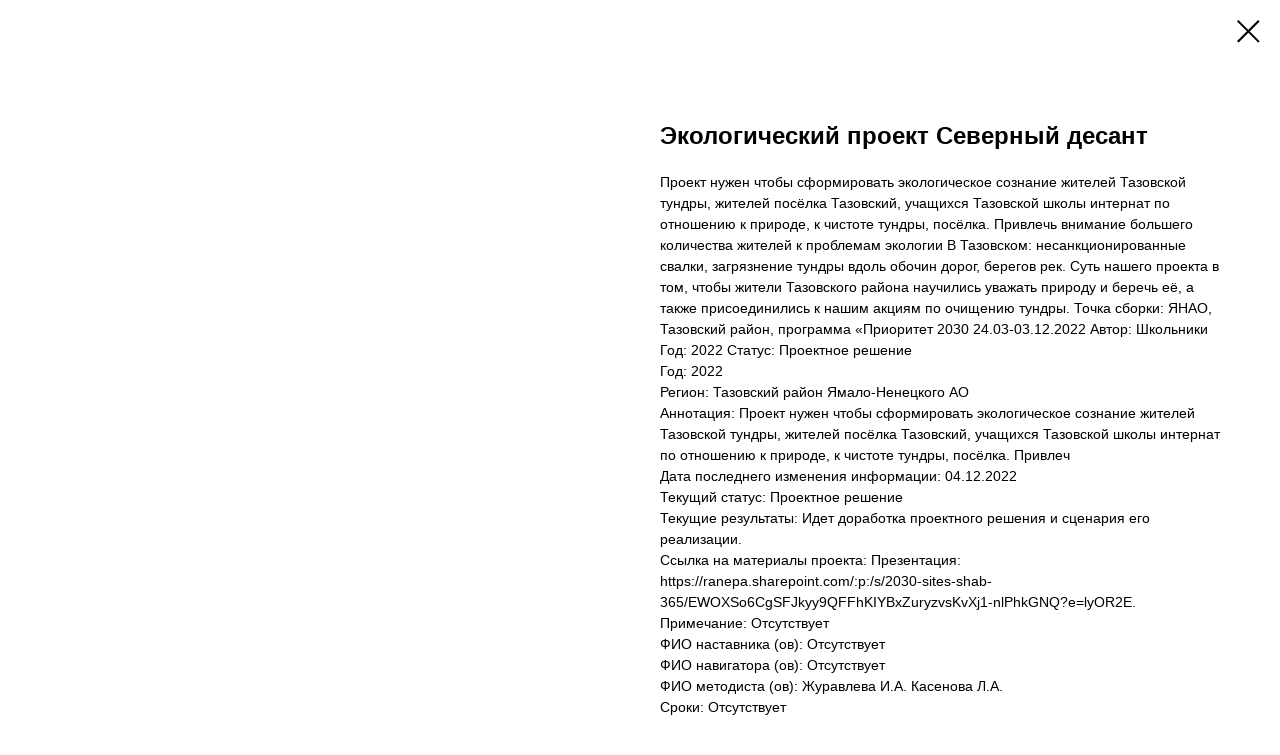

--- FILE ---
content_type: text/html; charset=UTF-8
request_url: http://podeznay.ru/tproduct/1-155933231681-ekologicheskii-proekt-severnii-desant
body_size: 6011
content:
<!DOCTYPE html>
<html lang="en" dir="ltr">
<head>
    <meta charset="utf-8">
    <meta name="viewport" content="width=device-width, initial-scale=1.0" />
    
<title>Экологический проект Северный десант</title>
<meta name="description" content="Проектное решение">
<meta name="keywords" content="">
<meta property="og:title" content="Экологический проект Северный десант" />
<meta property="og:description" content="Проектное решение" />
<meta property="og:type" content="website" />
<meta property="og:url" content="http://podeznay.ru/tproduct/1-155933231681-ekologicheskii-proekt-severnii-desant" />
<meta property="og:image" content="" />
<link rel="canonical" href="http://podeznay.ru/tproduct/1-155933231681-ekologicheskii-proekt-severnii-desant" />
    <link rel="stylesheet" href="https://static.tildacdn.com/css/fonts-tildasans.css" type="text/css" media="all">
    <link rel="stylesheet" href="https://static.tildacdn.com/css/tilda-grid-3.0.min.css">
    <link rel="stylesheet" href="https://tilda.ws/project5369307/tilda-blocks-2.14.css">
    <link rel="stylesheet" href="https://static.tildacdn.com/css/tilda-cart-1.0.min.css" type="text/css" media="all">
    <link rel="stylesheet" href="https://static.tildacdn.com/css/tilda-forms-1.0.min.css" type="text/css" media="all">
    <link rel="stylesheet" href="https://static.tildacdn.com/css/tilda-catalog-1.1.min.css" type="text/css" media="all" onerror="this.loaderr='y';" />
    <link rel="stylesheet" href="https://static.tildacdn.com/css/tilda-delivery-1.0.min.css">
    <link rel="stylesheet" href="https://static.tildacdn.com/css/tilda-slds-1.4.min.css">
    <link rel="stylesheet" href="https://static.tildacdn.com/css/tilda-zoom-2.0.min.css">
    <link rel="stylesheet" href="https://static.tildacdn.com/css/tilda-popup-1.1.min.css">
    <link rel="stylesheet" href="https://static.tildacdn.com/css/tilda-cover-1.0.min.css" type="text/css" media="all">
    <link rel="stylesheet" href="https://static.tildacdn.com/css/tilda-menusub-1.0.min.css">
    <link rel="stylesheet" href="https://static.tildacdn.com/css/tilda-animation-1.0.min.css" type="text/css" media="all">
    <script src="https://static.tildacdn.com/js/tilda-scripts-3.0.min.js"></script>
    <script src="https://tilda.ws/project5369307/tilda-blocks-2.7.js"></script>
    <script src="https://static.tildacdn.com/js/tilda-forms-1.0.min.js" charset="utf-8"></script>
    <script src="https://static.tildacdn.com/js/hammer.min.js" charset="utf-8"></script>
    <script src="https://static.tildacdn.com/js/tilda-slds-1.4.min.js" charset="utf-8"></script>
    <script src="https://static.tildacdn.com/js/tilda-zoom-2.0.min.js" charset="utf-8"></script>
    <script src="https://static.tildacdn.com/js/tilda-cart-1.1.min.js" charset="utf-8"></script>
    <script src="https://static.tildacdn.com/js/tilda-products-1.0.min.js" charset="utf-8"></script>
    <script src="https://static.tildacdn.com/js/tilda-catalog-1.1.min.js" charset="utf-8" async onerror="this.loaderr='y';"></script>
    <script src="https://static.tildacdn.com/js/tilda-delivery-1.0.min.js" charset="utf-8"></script>
    <script src="https://static.tildacdn.com/js/tilda-cover-1.0.min.js" charset="utf-8"></script>
    <script src="https://static.tildacdn.com/js/tilda-menusub-1.0.min.js" charset="utf-8"></script>
    <script src="https://static.tildacdn.com/js/tilda-animation-1.0.min.js" charset="utf-8"></script>
    <script src="https://static.tildacdn.com/js/tilda-wishlist-1.0.min.js" charset="utf-8"></script>
    <script type="text/javascript">
    
    if((/bot|google|yandex|baidu|bing|msn|duckduckbot|teoma|slurp|crawler|spider|robot|crawling|facebook/i.test(navigator.userAgent))===false && typeof(sessionStorage)!='undefined' && sessionStorage.getItem('visited')!=='y'){	var style=document.createElement('style');	style.type='text/css';	style.innerHTML='@media screen and (min-width: 980px) {.t-records {opacity: 0;}.t-records_animated {-webkit-transition: opacity ease-in-out .2s;-moz-transition: opacity ease-in-out .2s;-o-transition: opacity ease-in-out .2s;transition: opacity ease-in-out .2s;}.t-records.t-records_visible {opacity: 1;}}';	document.getElementsByTagName('head')[0].appendChild(style);	$(document).ready(function() { $('.t-records').addClass('t-records_animated'); setTimeout(function(){ $('.t-records').addClass('t-records_visible'); sessionStorage.setItem('visited','y'); },400);	});}
    
    </script>
</head>

<body class="t-body">
<div id="allrecords" class="t-records" data-hook="blocks-collection-content-node" data-tilda-project-id="5369307" data-tilda-page-id="" data-tilda-formskey="83b179aaf743bc89938c7e0b35369307">

<!-- PRODUCT START -->

                
                        
                    
        
        

<div id="rec1" class="r t-rec" style="" >
    <div class="t-store t-store__prod-snippet__container">

        
        
        <a href="http://podeznay.ru" class="t-popup__close" style="position:absolute; background-color:#ffffff">
            <div class="t-popup__close-wrapper">
                <svg class="t-popup__close-icon t-popup__close-icon_arrow" width="26px" height="26px" viewBox="0 0 26 26" version="1.1" xmlns="http://www.w3.org/2000/svg" xmlns:xlink="http://www.w3.org/1999/xlink"><path d="M10.4142136,5 L11.8284271,6.41421356 L5.829,12.414 L23.4142136,12.4142136 L23.4142136,14.4142136 L5.829,14.414 L11.8284271,20.4142136 L10.4142136,21.8284271 L2,13.4142136 L10.4142136,5 Z" fill="#000000"></path></svg>
                <svg class="t-popup__close-icon t-popup__close-icon_cross" width="23px" height="23px" viewBox="0 0 23 23" version="1.1" xmlns="http://www.w3.org/2000/svg" xmlns:xlink="http://www.w3.org/1999/xlink"><g stroke="none" stroke-width="1" fill="#000000" fill-rule="evenodd"><rect transform="translate(11.313708, 11.313708) rotate(-45.000000) translate(-11.313708, -11.313708) " x="10.3137085" y="-3.6862915" width="2" height="30"></rect><rect transform="translate(11.313708, 11.313708) rotate(-315.000000) translate(-11.313708, -11.313708) " x="10.3137085" y="-3.6862915" width="2" height="30"></rect></g></svg>
            </div>
        </a>
        
        <div class="js-store-product js-product t-store__product-snippet" data-product-lid="155933231681" data-product-uid="155933231681" itemscope itemtype="http://schema.org/Product">
            <meta itemprop="productID" content="155933231681" />

            <div class="t-container">
                <div>
                    <meta itemprop="image" content="" />
                    <div class="t-store__prod-popup__slider js-store-prod-slider t-store__prod-popup__col-left t-col t-col_6">
                        <div class="js-product-img" style="width:100%;padding-bottom:75%;background-size:cover;opacity:0;">
                        </div>
                    </div>
                    <div class="t-store__prod-popup__info t-align_left t-store__prod-popup__col-right t-col t-col_6">

                        <div class="t-store__prod-popup__title-wrapper">
                            <h1 class="js-store-prod-name js-product-name t-store__prod-popup__name t-name t-name_xl" itemprop="name" >Экологический проект Северный десант</h1>
                            <div class="t-store__prod-popup__brand t-descr t-descr_xxs" >
                                                            </div>
                            <div class="t-store__prod-popup__sku t-descr t-descr_xxs">
                                <span class="js-store-prod-sku js-product-sku" translate="no" >
                                    
                                </span>
                            </div>
                        </div>

                                                                        <div itemprop="offers" itemscope itemtype="http://schema.org/Offer" style="display:none;">
                            <meta itemprop="serialNumber" content="155933231681" />
                                                        <meta itemprop="price" content="0" />
                            <meta itemprop="priceCurrency" content="RUB" />
                                                        <link itemprop="availability" href="http://schema.org/InStock">
                                                    </div>
                        
                                                
                        <div class="js-store-price-wrapper t-store__prod-popup__price-wrapper">
                            <div class="js-store-prod-price t-store__prod-popup__price t-store__prod-popup__price-item t-name t-name_md" style="display:none;">
                                                                <div class="js-product-price js-store-prod-price-val t-store__prod-popup__price-value" data-product-price-def="" data-product-price-def-str=""></div><div class="t-store__prod-popup__price-currency" translate="no">р.</div>
                                                            </div>
                            <div class="js-store-prod-price-old t-store__prod-popup__price_old t-store__prod-popup__price-item t-name t-name_md" style="display:none;">
                                                                <div class="js-store-prod-price-old-val t-store__prod-popup__price-value"></div><div class="t-store__prod-popup__price-currency" translate="no">р.</div>
                                                            </div>
                        </div>

                        <div class="js-product-controls-wrapper">
                        </div>

                        <div class="t-store__prod-popup__links-wrapper">
                                                    </div>

                        
                        <div class="js-store-prod-text t-store__prod-popup__text t-descr t-descr_xxs" >
                                                    <div class="js-store-prod-all-text" itemprop="description">
                                Проект нужен чтобы сформировать экологическое сознание жителей Тазовской тундры, жителей посёлка Тазовский, учащихся Тазовской школы интернат по отношению к природе, к чистоте тундры, посёлка. Привлечь внимание большего количества жителей к проблемам экологии В Тазовском: несанкционированные свалки, загрязнение тундры вдоль обочин дорог, берегов рек. Суть нашего проекта в том, чтобы жители Тазовского района научились уважать природу и беречь её, а также присоединились к нашим акциям по очищению тундры. Точка сборки: ЯНАО, Тазовский район, программа «Приоритет 2030 24.03-03.12.2022 Автор: Школьники Год: 2022 Статус: Проектное решение                            </div>
                                                                            <div class="js-store-prod-all-charcs">
                                                                                                                        <p class="js-store-prod-charcs">Год: 2022</p>
                                                                                                                            <p class="js-store-prod-charcs">Регион: Тазовский район Ямало-Ненецкого АО</p>
                                                                                                                            <p class="js-store-prod-charcs">Аннотация: Проект нужен чтобы сформировать экологическое сознание жителей Тазовской тундры, жителей посёлка Тазовский, учащихся Тазовской школы интернат по отношению к природе, к чистоте тундры, посёлка. Привлеч</p>
                                                                                                                            <p class="js-store-prod-charcs">Дата последнего изменения информации: 04.12.2022</p>
                                                                                                                            <p class="js-store-prod-charcs">Текущий статус: Проектное решение</p>
                                                                                                                            <p class="js-store-prod-charcs">Текущие результаты: Идет доработка проектного решения и сценария его реализации.</p>
                                                                                                                            <p class="js-store-prod-charcs">Ссылка на материалы проекта: Презентация: https://ranepa.sharepoint.com/:p:/s/2030-sites-shab-365/EWOXSo6CgSFJkyy9QFFhKIYBxZuryzvsKvXj1-nlPhkGNQ?e=lyOR2E.</p>
                                                                                                                            <p class="js-store-prod-charcs">Примечание: Отсутствует</p>
                                                                                                                            <p class="js-store-prod-charcs">ФИО наставника (ов): Отсутствует</p>
                                                                                                                            <p class="js-store-prod-charcs">ФИО навигатора (ов): Отсутствует</p>
                                                                                                                            <p class="js-store-prod-charcs">ФИО методиста (ов): Журавлева И.А. Касенова Л.А.</p>
                                                                                                                            <p class="js-store-prod-charcs">Сроки: Отсутствует</p>
                                                                                                                                                                            </div>
                                                </div>

                    </div>
                </div>

                            </div>
        </div>
                <div class="js-store-error-msg t-store__error-msg-cont"></div>
        <div itemscope itemtype="http://schema.org/ImageGallery" style="display:none;">
                    </div>

    </div>

                        
                        
    
    <style>
        /* body bg color */
        

        /* body bg color end */
        /* Slider stiles */
        .t-slds__bullet_active .t-slds__bullet_body {
            background-color: #222 !important;
        }

        .t-slds__bullet:hover .t-slds__bullet_body {
            background-color: #222 !important;
        }
        /* Slider stiles end */
    </style>
    

            
        
    <style>
        

        

        
    </style>
    
    
        
    <style>
        
    </style>
    
    
        
    <style>
        
    </style>
    
    
        
        <style>
    
                                    
        </style>
    
    
    <div class="js-store-tpl-slider-arrows" style="display: none;">
              


<div class="t-slds__arrow_wrapper t-slds__arrow_wrapper-left" data-slide-direction="left">
  <div class="t-slds__arrow t-slds__arrow-left " >
    <div class="t-slds__arrow_body t-slds__arrow_body-left" style="width: 17px;">
      <svg style="display: block" viewBox="0 0 17.3 33" xmlns="http://www.w3.org/2000/svg" xmlns:xlink="http://www.w3.org/1999/xlink">
                <desc>Left</desc>
        <polyline
        fill="none"
        stroke="#222"
        stroke-linejoin="butt"
        stroke-linecap="butt"
        stroke-width="1"
        points="0.5,0.5 16.5,16.5 0.5,32.5"
        />
      </svg>
    </div>
  </div>
</div>
<div class="t-slds__arrow_wrapper t-slds__arrow_wrapper-right" data-slide-direction="right">
  <div class="t-slds__arrow t-slds__arrow-right " >
    <div class="t-slds__arrow_body t-slds__arrow_body-right" style="width: 17px;">
      <svg style="display: block" viewBox="0 0 17.3 33" xmlns="http://www.w3.org/2000/svg" xmlns:xlink="http://www.w3.org/1999/xlink">
        <desc>Right</desc>
        <polyline
        fill="none"
        stroke="#222"
        stroke-linejoin="butt"
        stroke-linecap="butt"
        stroke-width="1"
        points="0.5,0.5 16.5,16.5 0.5,32.5"
        />
      </svg>
    </div>
  </div>
</div>    </div>

    
    <script>
        t_onReady(function() {
            var tildacopyEl = document.getElementById('tildacopy');
            if (tildacopyEl) tildacopyEl.style.display = 'none';

            var recid = '1';
            var options = {};
            var product = {"uid":155933231681,"rootpartid":8198707,"title":"Экологический проект Северный десант","descr":"Проектное решение","text":"Проект нужен чтобы сформировать экологическое сознание жителей Тазовской тундры, жителей посёлка Тазовский, учащихся Тазовской школы интернат по отношению к природе, к чистоте тундры, посёлка. Привлечь внимание большего количества жителей к проблемам экологии В Тазовском: несанкционированные свалки, загрязнение тундры вдоль обочин дорог, берегов рек. Суть нашего проекта в том, чтобы жители Тазовского района научились уважать природу и беречь её, а также присоединились к нашим акциям по очищению тундры. Точка сборки: ЯНАО, Тазовский район, программа «Приоритет 2030 24.03-03.12.2022 Автор: Школьники Год: 2022 Статус: Проектное решение","gallery":[],"sort":1053600,"portion":0,"newsort":0,"json_chars":"[{\"title\": \"Год\", \"value\": \"2022\"}, {\"title\": \"Регион\", \"value\": \"Тазовский район Ямало-Ненецкого АО\"}, {\"title\": \"Аннотация\", \"value\": \"Проект нужен чтобы сформировать экологическое сознание жителей Тазовской тундры, жителей посёлка Тазовский, учащихся Тазовской школы интернат по отношению к природе, к чистоте тундры, посёлка. Привлеч\"}, {\"title\": \"Дата последнего изменения информации\", \"value\": \"04.12.2022\"}, {\"title\": \"Текущий статус\", \"value\": \"Проектное решение\"}, {\"title\": \"Текущие результаты\", \"value\": \"Идет доработка проектного решения и сценария его реализации.\"}, {\"title\": \"Ссылка на материалы проекта\", \"value\": \"Презентация: https:\/\/ranepa.sharepoint.com\/:p:\/s\/2030-sites-shab-365\/EWOXSo6CgSFJkyy9QFFhKIYBxZuryzvsKvXj1-nlPhkGNQ?e=lyOR2E.\"}, {\"title\": \"Примечание\", \"value\": \"Отсутствует\"}, {\"title\": \"ФИО наставника (ов)\", \"value\": \"Отсутствует\"}, {\"title\": \"ФИО навигатора (ов)\", \"value\": \"Отсутствует\"}, {\"title\": \"ФИО методиста (ов)\", \"value\": \"Журавлева И.А. Касенова Л.А.\"}, {\"title\": \"Сроки\", \"value\": \"Отсутствует\"}]","externalid":"vG15m3x1Oo0AzkPBTbeJ","pack_label":"lwh","pack_x":0,"pack_y":0,"pack_z":0,"pack_m":0,"serverid":"master","servertime":"1674314448.659","price":"","parentuid":"","editions":[{"uid":155933231681,"price":"","priceold":"","sku":"","quantity":"","img":""}],"characteristics":[{"title":"Год","value":"2022"},{"title":"Регион","value":"Тазовский район Ямало-Ненецкого АО"},{"title":"Аннотация","value":"Проект нужен чтобы сформировать экологическое сознание жителей Тазовской тундры, жителей посёлка Тазовский, учащихся Тазовской школы интернат по отношению к природе, к чистоте тундры, посёлка. Привлеч"},{"title":"Дата последнего изменения информации","value":"04.12.2022"},{"title":"Текущий статус","value":"Проектное решение"},{"title":"Текущие результаты","value":"Идет доработка проектного решения и сценария его реализации."},{"title":"Ссылка на материалы проекта","value":"Презентация: https:\/\/ranepa.sharepoint.com\/:p:\/s\/2030-sites-shab-365\/EWOXSo6CgSFJkyy9QFFhKIYBxZuryzvsKvXj1-nlPhkGNQ?e=lyOR2E."},{"title":"Примечание","value":"Отсутствует"},{"title":"ФИО наставника (ов)","value":"Отсутствует"},{"title":"ФИО навигатора (ов)","value":"Отсутствует"},{"title":"ФИО методиста (ов)","value":"Журавлева И.А. Касенова Л.А."},{"title":"Сроки","value":"Отсутствует"}],"properties":[],"partuids":[],"url":"http:\/\/podeznay.ru\/tproduct\/1-155933231681-ekologicheskii-proekt-severnii-desant"};

            // draw slider or show image for SEO
            if (window.isSearchBot) {
                var imgEl = document.querySelector('.js-product-img');
                if (imgEl) imgEl.style.opacity = '1';
            } else {
                
                var prodcard_optsObj = {
    hasWrap: false,
    txtPad: '',
    bgColor: '',
    borderRadius: '',
    shadowSize: '0px',
    shadowOpacity: '',
    shadowSizeHover: '',
    shadowOpacityHover: '',
    shadowShiftyHover: '',
    btnTitle1: '',
    btnLink1: '',
    btnTitle2: '',
    btnLink2: '',
    showOpts: false};

var price_optsObj = {
    color: '',
    colorOld: '',
    fontSize: '',
    fontWeight: ''
};

var popup_optsObj = {
    columns: '',
    columns2: '',
    isVertical: '',
    align: '',
    btnTitle: '_Buy_now_',
    closeText: '',
    iconColor: '',
    containerBgColor: '',
    overlayBgColorRgba: '',
    popupStat: '',
    popupContainer: '',
    fixedButton: false,
    mobileGalleryStyle: ''
};

var slider_optsObj = {
    anim_speed: '',
    arrowColor: '',
    videoPlayerIconColor: '',
    cycle: '',
    controls: '',
    bgcolor: ''
};

var slider_dotsOptsObj = {
    size: '',
    bgcolor: '',
    bordersize: '',
    bgcoloractive: ''
};

var slider_slidesOptsObj = {
    zoomable: false,
    bgsize: '',
    ratio: '0.75'
};

var typography_optsObj = {
    descrColor: '',
    titleColor: ''
};

var default_sortObj = {
    in_stock: false};

var btn1_style = 'color:#ffffff;background-color:#000000;';
var btn2_style = '';

var options_catalog = {
    btn1_style: btn1_style,
    btn2_style: btn2_style,
    storepart: '',
    prodCard: prodcard_optsObj,
    popup_opts: popup_optsObj,
    defaultSort: default_sortObj,
    slider_opts: slider_optsObj,
    slider_dotsOpts: slider_dotsOptsObj,
    slider_slidesOpts: slider_slidesOptsObj,
    typo: typography_optsObj,
    price: price_optsObj,
    blocksInRow: '',
    imageHover: false,
    imageHeight: '',
    imageRatioClass: 't-store__card__imgwrapper_4-3',
    align: '',
    vindent: '',
    isHorizOnMob:false,
    itemsAnim: '',
    hasOriginalAspectRatio: false,
    markColor: '',
    markBgColor: '',
    currencySide: 'r',
    currencyTxt: 'р.',
    currencySeparator: ',',
    currencyDecimal: '',
    btnSize: '',
    verticalAlignButtons: false,
    hideFilters: false,
    titleRelevants: '',
    showRelevants: '',
    relevants_slider: false,
    relevants_quantity: '',
    isFlexCols: false,
    isPublishedPage: true,
    previewmode: true,
    colClass: 't-col t-col_3',
    ratio: '',
    sliderthumbsside: '',
    showStoreBtnQuantity: '',
    tabs: '',
    galleryStyle: '',
    title_typo: '',
    descr_typo: '',
    price_typo: '',
    price_old_typo: '',
    menu_typo: '',
    options_typo: '',
    sku_typo: '',
    characteristics_typo: '',
    button_styles: '',
    button2_styles: '',
    buttonicon: '',
    buttoniconhover: '',
};                
                // emulate, get options_catalog from file store_catalog_fields
                options = options_catalog;
                options.typo.title = "" || '';
                options.typo.descr = "" || '';

                try {
                    if (options.showRelevants) {
                        var itemsCount = '4';
                        var relevantsMethod;
                        switch (options.showRelevants) {
                            case 'cc':
                                relevantsMethod = 'current_category';
                                break;
                            case 'all':
                                relevantsMethod = 'all_categories';
                                break;
                            default:
                                relevantsMethod = 'category_' + options.showRelevants;
                                break;
                        }

                        t_onFuncLoad('t_store_loadProducts', function() {
                            t_store_loadProducts(
                                'relevants',
                                recid,
                                options,
                                false,
                                {
                                    currentProductUid: '155933231681',
                                    relevantsQuantity: itemsCount,
                                    relevantsMethod: relevantsMethod,
                                    relevantsSort: 'random'
                                }
                            );
                        });
                    }
                } catch (e) {
                    console.log('Error in relevants: ' + e);
                }
            }

            
                        

            window.tStoreOptionsList = [];

            t_onFuncLoad('t_store_productInit', function() {
                t_store_productInit(recid, options, product);
            });

            // if user coming from catalog redirect back to main page
            if (window.history.state && (window.history.state.productData || window.history.state.storepartuid)) {
                window.onpopstate = function() {
                    window.history.replaceState(null, null, window.location.origin);
                    window.location.replace(window.location.origin);
                };
            }
        });
    </script>
    

</div>


<!-- PRODUCT END -->


</div>
</body>
</html>

--- FILE ---
content_type: application/javascript
request_url: https://tilda.ws/project5369307/tilda-blocks-2.7.js
body_size: 13879
content:
function t142_checkSize(recId){var rec=document.getElementById('rec'+recId);if(!rec)return;var button=rec.querySelector('.t142__submit');if(!button)return;var buttonStyle=getComputedStyle(button,null);var buttonPaddingTop=parseInt(buttonStyle.paddingTop)||0;var buttonPaddingBottom=parseInt(buttonStyle.paddingBottom)||0;var buttonHeight=button.clientHeight-(buttonPaddingTop+buttonPaddingBottom)+5;var textHeight=button.scrollHeight;if(buttonHeight<textHeight){button.classList.add('t142__submit-overflowed')}}
function t190_scrollToTop(){var duration=700;var start=(window.pageYOffset||document.documentElement.scrollTop)-(document.documentElement.clientTop||0);var change=0-start;var currentTime=0;var increment=16;document.body.setAttribute('data-scrollable','true');function t190__easeInOutCubic(currentTime){if((currentTime/=duration/2)<1){return change/2*currentTime*currentTime*currentTime+start}else{return change/2*((currentTime-=2)*currentTime*currentTime+2)+start}}
function t190__animateScroll(){currentTime+=increment;window.scrollTo(0,t190__easeInOutCubic(currentTime));if(currentTime<duration){setTimeout(t190__animateScroll,increment)}else{document.body.removeAttribute('data-scrollable')}}
t190__animateScroll()}
function t229_highlight(recid){var url=window.location.href;var pathname=window.location.pathname;if(url.substr(url.length-1)=="/"){url=url.slice(0,-1)}
if(pathname.substr(pathname.length-1)=="/"){pathname=pathname.slice(0,-1)}
if(pathname.charAt(0)=="/"){pathname=pathname.slice(1)}
if(pathname==""){pathname="/"}
$(".t229__list_item a[href='"+url+"']").addClass("t-active");$(".t229__list_item a[href='"+url+"/']").addClass("t-active");$(".t229__list_item a[href='"+pathname+"']").addClass("t-active");$(".t229__list_item a[href='/"+pathname+"']").addClass("t-active");$(".t229__list_item a[href='"+pathname+"/']").addClass("t-active");$(".t229__list_item a[href='/"+pathname+"/']").addClass("t-active")}
function t229_checkAnchorLinks(recid){if($(window).width()>=960){var t229_navLinks=$("#rec"+recid+" .t229__list_item a:not(.tooltipstered)[href*='#']");if(t229_navLinks.length>0){t229_catchScroll(t229_navLinks)}}}
function t229_catchScroll(t229_navLinks){var t229_clickedSectionId=null,t229_sections=new Array(),t229_sectionIdTonavigationLink=[],t229_interval=100,t229_lastCall,t229_timeoutId;t229_navLinks=$(t229_navLinks.get().reverse());t229_navLinks.each(function(){var t229_cursection=t229_getSectionByHref($(this));if(typeof t229_cursection.attr("id")!="undefined"){t229_sections.push(t229_cursection)}
t229_sectionIdTonavigationLink[t229_cursection.attr("id")]=$(this)});t229_updateSectionsOffsets(t229_sections);t229_sections.sort(function(a,b){return b.attr("data-offset-top")-a.attr("data-offset-top")});$(window).bind('resize',t_throttle(function(){t229_updateSectionsOffsets(t229_sections)},200));$('.t229').bind('displayChanged',function(){t229_updateSectionsOffsets(t229_sections)});setInterval(function(){t229_updateSectionsOffsets(t229_sections)},5000);t229_highlightNavLinks(t229_navLinks,t229_sections,t229_sectionIdTonavigationLink,t229_clickedSectionId);t229_navLinks.click(function(){var t229_clickedSection=t229_getSectionByHref($(this));if(!$(this).hasClass("tooltipstered")&&typeof t229_clickedSection.attr("id")!="undefined"){t229_navLinks.removeClass('t-active');$(this).addClass('t-active');t229_clickedSectionId=t229_getSectionByHref($(this)).attr("id")}});$(window).scroll(function(){var t229_now=new Date().getTime();if(t229_lastCall&&t229_now<(t229_lastCall+t229_interval)){clearTimeout(t229_timeoutId);t229_timeoutId=setTimeout(function(){t229_lastCall=t229_now;t229_clickedSectionId=t229_highlightNavLinks(t229_navLinks,t229_sections,t229_sectionIdTonavigationLink,t229_clickedSectionId)},t229_interval-(t229_now-t229_lastCall))}else{t229_lastCall=t229_now;t229_clickedSectionId=t229_highlightNavLinks(t229_navLinks,t229_sections,t229_sectionIdTonavigationLink,t229_clickedSectionId)}})}
function t229_updateSectionsOffsets(sections){$(sections).each(function(){var t229_curSection=$(this);t229_curSection.attr("data-offset-top",t229_curSection.offset().top)})}
function t229_getSectionByHref(curlink){var t229_curLinkValue=curlink.attr("href").replace(/\s+/g,'').replace(/.*#/,'');if(curlink.is('[href*="#rec"]')){return $(".r[id='"+t229_curLinkValue+"']")}else{return $(".r[data-record-type='215']").has("a[name='"+t229_curLinkValue+"']")}}
function t229_highlightNavLinks(t229_navLinks,t229_sections,t229_sectionIdTonavigationLink,t229_clickedSectionId){var t229_scrollPosition=$(window).scrollTop(),t229_valueToReturn=t229_clickedSectionId;if(t229_sections.length!=0&&t229_clickedSectionId==null&&t229_sections[t229_sections.length-1].attr("data-offset-top")>(t229_scrollPosition+300)){t229_navLinks.removeClass('t-active');return null}
$(t229_sections).each(function(e){var t229_curSection=$(this),t229_sectionTop=t229_curSection.attr("data-offset-top"),t229_id=t229_curSection.attr('id'),t229_navLink=t229_sectionIdTonavigationLink[t229_id];if(((t229_scrollPosition+300)>=t229_sectionTop)||(t229_sections[0].attr("id")==t229_id&&t229_scrollPosition>=$(document).height()-$(window).height())){if(t229_clickedSectionId==null&&!t229_navLink.hasClass('t-active')){t229_navLinks.removeClass('t-active');t229_navLink.addClass('t-active');t229_valueToReturn=null}else{if(t229_clickedSectionId!=null&&t229_id==t229_clickedSectionId){t229_valueToReturn=null}}
return!1}});return t229_valueToReturn}
function t229_setPath(pageid){}
function t229_setBg(recid){var window_width=$(window).width();if(window_width>980){$(".t229").each(function(){var el=$(this);if(el.attr('data-bgcolor-setbyscript')=="yes"){var bgcolor=el.attr("data-bgcolor-rgba");el.css("background-color",bgcolor)}})}else{$(".t229").each(function(){var el=$(this);var bgcolor=el.attr("data-bgcolor-hex");el.css("background-color",bgcolor);el.attr("data-bgcolor-setbyscript","yes")})}}
function t229_appearMenu(recid){var window_width=$(window).width();if(window_width>980){$("#rec"+recid+" .t229").each(function(){var el=$(this);var appearoffset=el.attr("data-appearoffset");if(appearoffset!=""){if(appearoffset.indexOf('vh')>-1){appearoffset=Math.floor((window.innerHeight*(parseInt(appearoffset)/100)))}
appearoffset=parseInt(appearoffset,10);if($(window).scrollTop()>=appearoffset){if(el.css('visibility')=='hidden'){el.finish();el.css("top","-50px");el.css("visibility","visible");el.animate({"opacity":"1","top":"0px"},200,function(){})}}else{el.stop();el.css("visibility","hidden")}}})}}
function t229_changeBgOpacityMenu(recid){var window_width=$(window).width();if(window_width>980){$(".t229").each(function(){var el=$(this);var bgcolor=el.attr("data-bgcolor-rgba");var bgcolor_afterscroll=el.attr("data-bgcolor-rgba-afterscroll");if($(window).scrollTop()>20){el.css("background-color",bgcolor_afterscroll)}else{el.css("background-color",bgcolor)}})}}
function t396_init(recid){var data='';var res=t396_detectResolution();var ab=$('#rec'+recid).find('.t396__artboard');window.tn_window_width=$(window).width();window.tn_scale_factor=Math.round((window.tn_window_width/res)*100)/100;t396_initTNobj();t396_switchResolution(res);t396_updateTNobj();t396_artboard_build(data,recid);$(window).resize(function(){tn_console('>>>> t396: Window on Resize event >>>>');t396_waitForFinalEvent(function(){if($isMobile){var ww=$(window).width();if(ww!=window.tn_window_width){t396_doResize(recid)}}else{t396_doResize(recid)}},500,'resizeruniqueid'+recid)});$(window).on("orientationchange",function(){tn_console('>>>> t396: Orient change event >>>>');t396_waitForFinalEvent(function(){t396_doResize(recid)},600,'orientationuniqueid'+recid)});$(window).on('load',function(){t396_allelems__renderView(ab);if(typeof t_lazyload_update==='function'&&ab.css('overflow')==='auto'){ab.bind('scroll',t_throttle(function(){if(window.lazy==='y'||$('#allrecords').attr('data-tilda-lazy')==='yes'){t_onFuncLoad('t_lazyload_update',function(){t_lazyload_update()})}},500))}
if(window.location.hash!==''&&ab.css('overflow')==='visible'){ab.css('overflow','hidden');setTimeout(function(){ab.css('overflow','visible')},1)}});var rec=$('#rec'+recid);if(rec.attr('data-connect-with-tab')=='yes'){rec.find('.t396').bind('displayChanged',function(){var ab=rec.find('.t396__artboard');t396_allelems__renderView(ab)})}
if(isSafari)rec.find('.t396').addClass('t396_safari');var isScaled=t396_ab__getFieldValue(ab,'upscale')==='window';var isTildaModeEdit=$('#allrecords').attr('data-tilda-mode')=='edit';if(isScaled&&!isTildaModeEdit)t396_scaleBlock(recid)}
function t396_getRotateValue(matrix){var values=matrix.split('(')[1].split(')')[0].split(',');var a=values[0];var b=values[1];var c=values[2];var d=values[3];var scale=Math.sqrt(a*a+b*b);var sin=b/scale;var angle=Math.round(Math.atan2(b,a)*(180/Math.PI));return angle}
function t396_isOnlyScalableBrowser(){var isFirefox=navigator.userAgent.search("Firefox")!==-1;var isOpera=(!!window.opr&&!!opr.addons)||!!window.opera||navigator.userAgent.indexOf(' OPR/')>=0;return isFirefox||isOpera}
function t396_scaleBlock(recid){var isOnlyScalable=t396_isOnlyScalableBrowser();var res=t396_detectResolution();var rec=$('#rec'+recid);var $ab=rec.find('.t396__artboard');var abWidth=$ab.width();var updatedBlockHeight=Math.floor($ab.height()*window.tn_scale_factor);var ab_height_vh=t396_ab__getFieldValue($ab,'height_vh');window.tn_scale_offset=(abWidth*window.tn_scale_factor-abWidth)/2;if(ab_height_vh!=''){var ab_min_height=t396_ab__getFieldValue($ab,'height');var ab_max_height=t396_ab__getHeight($ab);var scaledMinHeight=ab_min_height*window.tn_scale_factor;updatedBlockHeight=(scaledMinHeight>=ab_max_height)?scaledMinHeight:ab_max_height}
$ab.addClass('t396__artboard_scale');var styleStr='<style class="t396__scale-style">'+'.t-rec#rec'+recid+' { overflow: visible; }'+'#rec'+recid+' .t396__carrier,'+'#rec'+recid+' .t396__filter,'+'#rec'+recid+' .t396__artboard {'+'height: '+updatedBlockHeight+'px !important;'+'width: 100vw !important;'+'max-width: 100%;'+'}'+'<style>';$ab.append(styleStr);rec.find('.t396__elem').each(function(){var $el=$(this);var containerProp=t396_elem__getFieldValue($el,'container');if(containerProp==='grid'){if(isOnlyScalable){var scaleProp='scale('+window.tn_scale_factor+')';$el.find('.tn-atom').wrap("<div class='tn-atom__scale-wrapper' style='transform: scale("+window.tn_scale_factor+");'></div>")}else{$el.css('zoom',window.tn_scale_factor);if($el.attr('data-elem-type')==='text'&&res<1200)$el.find('.tn-atom').css('-webkit-text-size-adjust','auto');$el.find('.tn-atom').css('transform-origin','center')}}})}
function t396_doResize(recid){var isOnlyScalable=t396_isOnlyScalableBrowser();var ww;var rec=$('#rec'+recid);if($isMobile){ww=$(window).width()}else{ww=window.innerWidth}
var res=t396_detectResolution();rec.find('.t396__scale-style').remove();if(!isOnlyScalable){rec.find('.t396__elem').css('zoom','');rec.find('.t396__elem .tn-atom').css('transform-origin','')}else{rec.find('.tn-atom').each(function(){if($(this).closest('.tn-atom__scale-wrapper').length){$(this).unwrap('.tn-atom__scale-wrapper')}})}
var ab=rec.find('.t396__artboard');var abWidth=ab.width();window.tn_window_width=ww;window.tn_scale_factor=Math.round((window.tn_window_width/res)*100)/100;window.tn_scale_offset=(abWidth*window.tn_scale_factor-abWidth)/2;t396_switchResolution(res);t396_updateTNobj();t396_ab__renderView(ab);t396_allelems__renderView(ab);var isTildaModeEdit=$('#allrecords').attr('data-tilda-mode')=='edit';var isScaled=t396_ab__getFieldValue(ab,'upscale')==='window';if(isScaled&&!isTildaModeEdit)t396_scaleBlock(recid)}
function t396_detectResolution(){var ww;if($isMobile){ww=$(window).width()}else{ww=window.innerWidth}
var res;res=1200;if(ww<1200){res=960}
if(ww<960){res=640}
if(ww<640){res=480}
if(ww<480){res=320}
return(res)}
function t396_initTNobj(){tn_console('func: initTNobj');window.tn={};window.tn.canvas_min_sizes=["320","480","640","960","1200"];window.tn.canvas_max_sizes=["480","640","960","1200",""];window.tn.ab_fields=["height","width","bgcolor","bgimg","bgattachment","bgposition","filteropacity","filtercolor","filteropacity2","filtercolor2","height_vh","valign"]}
function t396_updateTNobj(){tn_console('func: updateTNobj');if(typeof window.zero_window_width_hook!='undefined'&&window.zero_window_width_hook=='allrecords'&&$('#allrecords').length){window.tn.window_width=parseInt($('#allrecords').width())}else{window.tn.window_width=parseInt($(window).width())}
if($isMobile){window.tn.window_height=parseInt($(window).height())}else{window.tn.window_height=parseInt(window.innerHeight)}
if(window.tn.curResolution==1200){window.tn.canvas_min_width=1200;window.tn.canvas_max_width=window.tn.window_width}
if(window.tn.curResolution==960){window.tn.canvas_min_width=960;window.tn.canvas_max_width=1200}
if(window.tn.curResolution==640){window.tn.canvas_min_width=640;window.tn.canvas_max_width=960}
if(window.tn.curResolution==480){window.tn.canvas_min_width=480;window.tn.canvas_max_width=640}
if(window.tn.curResolution==320){window.tn.canvas_min_width=320;window.tn.canvas_max_width=480}
window.tn.grid_width=window.tn.canvas_min_width;window.tn.grid_offset_left=parseFloat((window.tn.window_width-window.tn.grid_width)/2)}
var t396_waitForFinalEvent=(function(){var timers={};return function(callback,ms,uniqueId){if(!uniqueId){uniqueId="Don't call this twice without a uniqueId"}
if(timers[uniqueId]){clearTimeout(timers[uniqueId])}
timers[uniqueId]=setTimeout(callback,ms)}})();function t396_switchResolution(res,resmax){tn_console('func: switchResolution');if(typeof resmax=='undefined'){if(res==1200)resmax='';if(res==960)resmax=1200;if(res==640)resmax=960;if(res==480)resmax=640;if(res==320)resmax=480}
window.tn.curResolution=res;window.tn.curResolution_max=resmax}
function t396_artboard_build(data,recid){tn_console('func: t396_artboard_build. Recid:'+recid);tn_console(data);var ab=$('#rec'+recid).find('.t396__artboard');t396_ab__renderView(ab);ab.find('.tn-elem').each(function(){var item=$(this);if(item.attr('data-elem-type')=='text'){t396_addText(ab,item)}
if(item.attr('data-elem-type')=='image'){t396_addImage(ab,item)}
if(item.attr('data-elem-type')=='shape'){t396_addShape(ab,item)}
if(item.attr('data-elem-type')=='button'){t396_addButton(ab,item)}
if(item.attr('data-elem-type')=='video'){t396_addVideo(ab,item)}
if(item.attr('data-elem-type')=='html'){t396_addHtml(ab,item)}
if(item.attr('data-elem-type')=='tooltip'){t396_addTooltip(ab,item)}
if(item.attr('data-elem-type')=='form'){t396_addForm(ab,item)}
if(item.attr('data-elem-type')=='gallery'){t396_addGallery(ab,item)}});$('#rec'+recid).find('.t396__artboard').removeClass('rendering').addClass('rendered');var overflowValue=ab.attr('data-artboard-ovrflw');if(overflowValue==='visible'||overflowValue==='visibleX'){$('#allrecords').css('overflow','hidden')}
if($isMobile){$('#rec'+recid).append('<style>@media only screen and (min-width:1366px) and (orientation:landscape) and (-webkit-min-device-pixel-ratio:2) {.t396__carrier {background-attachment:scroll!important;}}</style>')}}
function t396_ab__renderView(ab){var fields=window.tn.ab_fields;for(var i=0;i<fields.length;i++){t396_ab__renderViewOneField(ab,fields[i])}
var ab_min_height=t396_ab__getFieldValue(ab,'height');var ab_max_height=t396_ab__getHeight(ab);var isTildaModeEdit=$('#allrecords').attr('data-tilda-mode')=='edit';var isScaled=t396_ab__getFieldValue(ab,'upscale')==='window';var ab_height_vh=t396_ab__getFieldValue(ab,'height_vh');if(isScaled&&!isTildaModeEdit&&ab_height_vh!='')var scaledMinHeight=parseInt(ab_min_height,10)*window.tn_scale_factor;var offset_top=0;if(ab_min_height==ab_max_height||(scaledMinHeight&&scaledMinHeight>=ab_max_height)){offset_top=0}else{var ab_valign=t396_ab__getFieldValue(ab,'valign');if(ab_valign=='top'){offset_top=0}else if(ab_valign=='center'){if(scaledMinHeight){offset_top=parseFloat((ab_max_height-scaledMinHeight)/2).toFixed(1)}else{offset_top=parseFloat((ab_max_height-ab_min_height)/2).toFixed(1)}}else if(ab_valign=='bottom'){if(scaledMinHeight){offset_top=parseFloat((ab_max_height-scaledMinHeight)).toFixed(1)}else{offset_top=parseFloat((ab_max_height-ab_min_height)).toFixed(1)}}else if(ab_valign=='stretch'){offset_top=0;ab_min_height=ab_max_height}else{offset_top=0}}
ab.attr('data-artboard-proxy-min-offset-top',offset_top);ab.attr('data-artboard-proxy-min-height',ab_min_height);ab.attr('data-artboard-proxy-max-height',ab_max_height);var filter=ab.find('.t396__filter');var carrier=ab.find('.t396__carrier');var abHeightVh=t396_ab__getFieldValue(ab,'height_vh');abHeightVh=parseFloat(abHeightVh);if(window.isMobile&&abHeightVh){var height=document.documentElement.clientHeight*parseFloat(abHeightVh/100);ab.css('height',height);filter.css('height',height);carrier.css('height',height)}}
function t396_addText(ab,el){tn_console('func: addText');var fields_str='top,left,width,container,axisx,axisy,widthunits,leftunits,topunits';var fields=fields_str.split(',');el.attr('data-fields',fields_str);t396_elem__renderView(el)}
function t396_addImage(ab,el){tn_console('func: addImage');var fields_str='img,width,filewidth,fileheight,top,left,container,axisx,axisy,widthunits,leftunits,topunits';var fields=fields_str.split(',');el.attr('data-fields',fields_str);t396_elem__renderView(el);el.find('img').on("load",function(){t396_elem__renderViewOneField(el,'top');if(typeof $(this).attr('src')!='undefined'&&$(this).attr('src')!=''){setTimeout(function(){t396_elem__renderViewOneField(el,'top')},2000)}}).each(function(){if(this.complete)$(this).trigger('load')});el.find('img').on('tuwidget_done',function(e,file){t396_elem__renderViewOneField(el,'top')})}
function t396_addShape(ab,el){tn_console('func: addShape');var fields_str='width,height,top,left,';fields_str+='container,axisx,axisy,widthunits,heightunits,leftunits,topunits';var fields=fields_str.split(',');el.attr('data-fields',fields_str);t396_elem__renderView(el)}
function t396_addButton(ab,el){tn_console('func: addButton');var fields_str='top,left,width,height,container,axisx,axisy,caption,leftunits,topunits';var fields=fields_str.split(',');el.attr('data-fields',fields_str);t396_elem__renderView(el);return(el)}
function t396_addVideo(ab,el){tn_console('func: addVideo');var fields_str='width,height,top,left,';fields_str+='container,axisx,axisy,widthunits,heightunits,leftunits,topunits';var fields=fields_str.split(',');el.attr('data-fields',fields_str);t396_elem__renderView(el);var viel=el.find('.tn-atom__videoiframe');var viatel=el.find('.tn-atom');viatel.css('background-color','#000');var vihascover=viatel.attr('data-atom-video-has-cover');if(typeof vihascover=='undefined'){vihascover=''}
if(vihascover=='y'){viatel.click(function(){var viifel=viel.find('iframe');if(viifel.length){var foo=viifel.attr('data-original');viifel.attr('src',foo)}
viatel.css('background-image','none');viatel.find('.tn-atom__video-play-link').css('display','none')})}
var autoplay=t396_elem__getFieldValue(el,'autoplay');var showinfo=t396_elem__getFieldValue(el,'showinfo');var loop=t396_elem__getFieldValue(el,'loop');var mute=t396_elem__getFieldValue(el,'mute');var startsec=t396_elem__getFieldValue(el,'startsec');var endsec=t396_elem__getFieldValue(el,'endsec');var tmode=$('#allrecords').attr('data-tilda-mode');var url='';var viyid=viel.attr('data-youtubeid');if(typeof viyid!='undefined'&&viyid!=''){url='//youtube.com/embed/';url+=viyid+'?rel=0&fmt=18&html5=1';url+='&showinfo='+(showinfo=='y'?'1':'0');if(loop=='y'){url+='&loop=1&playlist='+viyid}
if(startsec>0){url+='&start='+startsec}
if(endsec>0){url+='&end='+endsec}
if(mute=='y'){url+='&mute=1'}
if(vihascover=='y'){url+='&autoplay=1';var instFlag='y';var iframeClass='';if(autoplay=='y'&&mute=='y'&&window.lazy=='y'){instFlag='lazy';iframeClass=' class="t-iframe"'}
viel.html('<iframe id="youtubeiframe"'+iframeClass+' width="100%" height="100%" data-original="'+url+'" frameborder="0" allowfullscreen data-flag-inst="'+instFlag+'"></iframe>');if(autoplay=='y'&&mute=='y'&&window.lazy=='y'){el.append('<script>lazyload_iframe = new LazyLoad({elements_selector: ".t-iframe"});<\/script>')}
if(autoplay=='y'&&mute=='y'){viatel.trigger('click')}}else{if(typeof tmode!='undefined'&&tmode=='edit'){}else{if(autoplay=='y'){url+='&autoplay=1'}}
if(window.lazy=='y'){viel.html('<iframe id="youtubeiframe" class="t-iframe" width="100%" height="100%" data-original="'+url+'" frameborder="0" allowfullscreen data-flag-inst="lazy"></iframe>');el.append('<script>lazyload_iframe = new LazyLoad({elements_selector: ".t-iframe"});<\/script>')}else{viel.html('<iframe id="youtubeiframe" width="100%" height="100%" src="'+url+'" frameborder="0" allowfullscreen data-flag-inst="y"></iframe>')}}}
var vivid=viel.attr('data-vimeoid');if(typeof vivid!='undefined'&&vivid>0){url='//player.vimeo.com/video/';url+=vivid+'?color=ffffff&badge=0';if(showinfo=='y'){url+='&title=1&byline=1&portrait=1'}else{url+='&title=0&byline=0&portrait=0'}
if(loop=='y'){url+='&loop=1'}
if(mute=='y'){url+='&muted=1'}
if(vihascover=='y'){url+='&autoplay=1';viel.html('<iframe data-original="'+url+'" width="100%" height="100%" frameborder="0" webkitallowfullscreen mozallowfullscreen allowfullscreen></iframe>')}else{if(typeof tmode!='undefined'&&tmode=='edit'){}else{if(autoplay=='y'){url+='&autoplay=1'}}
if(window.lazy=='y'){viel.html('<iframe class="t-iframe" data-original="'+url+'" width="100%" height="100%" frameborder="0" webkitallowfullscreen mozallowfullscreen allowfullscreen></iframe>');el.append('<script>lazyload_iframe = new LazyLoad({elements_selector: ".t-iframe"});<\/script>')}else{viel.html('<iframe src="'+url+'" width="100%" height="100%" frameborder="0" webkitallowfullscreen mozallowfullscreen allowfullscreen></iframe>')}}}}
function t396_addHtml(ab,el){tn_console('func: addHtml');var fields_str='width,height,top,left,';fields_str+='container,axisx,axisy,widthunits,heightunits,leftunits,topunits';var fields=fields_str.split(',');el.attr('data-fields',fields_str);t396_elem__renderView(el)}
function t396_addTooltip(ab,el){tn_console('func: addTooltip');var fields_str='width,height,top,left,';fields_str+='container,axisx,axisy,widthunits,heightunits,leftunits,topunits,tipposition';var fields=fields_str.split(',');el.attr('data-fields',fields_str);t396_elem__renderView(el);var pinEl=el.find('.tn-atom__pin');var tipEl=el.find('.tn-atom__tip');var tipopen=el.attr('data-field-tipopen-value');if(isMobile||(typeof tipopen!='undefined'&&tipopen=='click')){t396_setUpTooltip_mobile(el,pinEl,tipEl)}else{t396_setUpTooltip_desktop(el,pinEl,tipEl)}
setTimeout(function(){$('.tn-atom__tip-img').each(function(){var foo=$(this).attr('data-tipimg-original');if(typeof foo!='undefined'&&foo!=''){$(this).attr('src',foo)}})},3000)}
function t396_addForm(ab,el){tn_console('func: addForm');var fields_str='width,top,left,';fields_str+='inputs,container,axisx,axisy,widthunits,leftunits,topunits';var fields=fields_str.split(',');el.attr('data-fields',fields_str);t396_elem__renderView(el)}
function t396_addGallery(ab,el){tn_console('func: addForm');var fields_str='width,height,top,left,';fields_str+='imgs,container,axisx,axisy,widthunits,heightunits,leftunits,topunits';var fields=fields_str.split(',');el.attr('data-fields',fields_str);t396_elem__renderView(el)}
function t396_elem__setFieldValue(el,prop,val,flag_render,flag_updateui,res){if(res=='')res=window.tn.curResolution;if(res<1200&&prop!='zindex'){el.attr('data-field-'+prop+'-res-'+res+'-value',val)}else{el.attr('data-field-'+prop+'-value',val)}
if(flag_render=='render')elem__renderViewOneField(el,prop);if(flag_updateui=='updateui')panelSettings__updateUi(el,prop,val)}
function t396_elem__getFieldValue(el,prop){var res=window.tn.curResolution;var r;if(res<1200){if(res==960){r=el.attr('data-field-'+prop+'-res-960-value');if(typeof r=='undefined'){r=el.attr('data-field-'+prop+'-value')}}
if(res==640){r=el.attr('data-field-'+prop+'-res-640-value');if(typeof r=='undefined'){r=el.attr('data-field-'+prop+'-res-960-value');if(typeof r=='undefined'){r=el.attr('data-field-'+prop+'-value')}}}
if(res==480){r=el.attr('data-field-'+prop+'-res-480-value');if(typeof r=='undefined'){r=el.attr('data-field-'+prop+'-res-640-value');if(typeof r=='undefined'){r=el.attr('data-field-'+prop+'-res-960-value');if(typeof r=='undefined'){r=el.attr('data-field-'+prop+'-value')}}}}
if(res==320){r=el.attr('data-field-'+prop+'-res-320-value');if(typeof r=='undefined'){r=el.attr('data-field-'+prop+'-res-480-value');if(typeof r=='undefined'){r=el.attr('data-field-'+prop+'-res-640-value');if(typeof r=='undefined'){r=el.attr('data-field-'+prop+'-res-960-value');if(typeof r=='undefined'){r=el.attr('data-field-'+prop+'-value')}}}}}}else{r=el.attr('data-field-'+prop+'-value')}
return(r)}
function t396_elem__renderView(el){tn_console('func: elem__renderView');var fields=el.attr('data-fields');if(!fields){return!1}
fields=fields.split(',');for(var i=0;i<fields.length;i++){t396_elem__renderViewOneField(el,fields[i])}}
function t396_elem__renderViewOneField(el,field){var value=t396_elem__getFieldValue(el,field);if(field=='left'){value=t396_elem__convertPosition__Local__toAbsolute(el,field,value);el.css('left',parseFloat(value).toFixed(1)+'px')}
if(field=='top'){var ab=el.parents('.t396__artboard');value=t396_elem__convertPosition__Local__toAbsolute(el,field,value);el.css('top',parseFloat(value).toFixed(1)+'px')}
if(field=='width'){value=t396_elem__getWidth(el,value);el.css('width',parseFloat(value).toFixed(1)+'px');var eltype=el.attr('data-elem-type');if(eltype=='tooltip'){var pinSvgIcon=el.find('.tn-atom__pin-icon');if(pinSvgIcon.length>0){var pinSize=parseFloat(value).toFixed(1)+'px';pinSvgIcon.css({'width':pinSize,'height':pinSize})}
el.css('height',parseInt(value).toFixed(1)+'px')}
if(eltype=='gallery'){var borderWidth=t396_elem__getFieldValue(el,'borderwidth');var borderStyle=t396_elem__getFieldValue(el,'borderstyle');if(borderStyle=='none'||typeof borderStyle=='undefined'||typeof borderWidth=='undefined'||borderWidth=='')borderWidth=0;value=value*1-borderWidth*2;el.css('width',parseFloat(value).toFixed(1)+'px');el.find('.t-slds__main').css('width',parseFloat(value).toFixed(1)+'px');el.find('.tn-atom__slds-img').css('width',parseFloat(value).toFixed(1)+'px')}}
if(field=='height'){var eltype=el.attr('data-elem-type');if(eltype=='tooltip'){return}
value=t396_elem__getHeight(el,value);el.css('height',parseFloat(value).toFixed(1)+'px');if(eltype==='gallery'){var borderWidth=t396_elem__getFieldValue(el,'borderwidth');var borderStyle=t396_elem__getFieldValue(el,'borderstyle');if(borderStyle=='none'||typeof borderStyle=='undefined'||typeof borderWidth=='undefined'||borderWidth=='')borderWidth=0;value=value*1-borderWidth*2;el.css('height',parseFloat(value).toFixed(1)+'px');el.find('.tn-atom__slds-img').css('height',parseFloat(value).toFixed(1)+'px');el.find('.t-slds__main').css('height',parseFloat(value).toFixed(1)+'px')}}
if(field=='container'){t396_elem__renderViewOneField(el,'left');t396_elem__renderViewOneField(el,'top')}
if(field=='width'||field=='height'||field=='fontsize'||field=='fontfamily'||field=='letterspacing'||field=='fontweight'||field=='img'){t396_elem__renderViewOneField(el,'left');t396_elem__renderViewOneField(el,'top')}
if(field=='inputs'){value=el.find('.tn-atom__inputs-textarea').val();try{t_zeroForms__renderForm(el,value)}catch(err){}}}
function t396_elem__convertPosition__Local__toAbsolute(el,field,value){var ab=el.parents('.t396__artboard');var blockVAlign=t396_ab__getFieldValue(ab,'valign');var isScaled=t396_ab__getFieldValue(ab,'upscale')==='window';var isTildaModeEdit=$('#allrecords').attr('data-tilda-mode')=='edit';var isOnlyScalable=t396_isOnlyScalableBrowser();var isScaledElement=!isTildaModeEdit&&isScaled&&isOnlyScalable;var isZoomedElement=!isTildaModeEdit&&isScaled&&!isOnlyScalable;var el_axisy=t396_elem__getFieldValue(el,'axisy');value=parseInt(value);if(field=='left'){var el_container,offset_left,el_container_width,el_width;var container=t396_elem__getFieldValue(el,'container');if(container==='grid'){el_container='grid';offset_left=window.tn.grid_offset_left;el_container_width=window.tn.grid_width}else{el_container='window';offset_left=0;el_container_width=window.tn.window_width}
var el_leftunits=t396_elem__getFieldValue(el,'leftunits');if(el_leftunits==='%'){value=t396_roundFloat(el_container_width*value/100)}
if(!isTildaModeEdit&&isScaled){if(container==='grid'&&isOnlyScalable)value=value*window.tn_scale_factor}else{value=offset_left+value}
var el_axisx=t396_elem__getFieldValue(el,'axisx');if(el_axisx==='center'){el_width=t396_elem__getWidth(el);if(isScaledElement&&el_container!=='window'){el_container_width*=window.tn_scale_factor;el_width*=window.tn_scale_factor}
value=el_container_width/2-el_width/2+value}
if(el_axisx==='right'){el_width=t396_elem__getWidth(el);if(isScaledElement&&el_container!=='window'){el_container_width*=window.tn_scale_factor;el_width*=window.tn_scale_factor}
value=el_container_width-el_width+value}
if(isScaledElement&&el_container!=='window'){var elementWidth=t396_elem__getWidth(el);value=value+(elementWidth*window.tn_scale_factor-elementWidth)/2}}
if(field==='top'){var el_container,offset_top,el_container_height,el_height;var ab=el.parent();var container=t396_elem__getFieldValue(el,'container');var getElementHeight=function(el){var height=t396_elem__getHeight(el);if(el.attr('data-elem-type')==='image'){var width=t396_elem__getWidth(el);var fileWidth=t396_elem__getFieldValue(el,'filewidth');var fileHeight=t396_elem__getFieldValue(el,'fileheight');if(fileWidth&&fileHeight){var ratio=parseInt(fileWidth)/parseInt(fileHeight);height=width/ratio}}
return height}
if(container==='grid'){el_container='grid';offset_top=parseFloat(ab.attr('data-artboard-proxy-min-offset-top'));el_container_height=parseFloat(ab.attr('data-artboard-proxy-min-height'))}else{el_container='window';offset_top=0;el_container_height=parseFloat(ab.attr('data-artboard-proxy-max-height'))}
var el_topunits=t396_elem__getFieldValue(el,'topunits');if(el_topunits==='%'){value=(el_container_height*(value/100))}
if(isScaledElement&&el_container!=='window'){value*=window.tn_scale_factor}
if(isZoomedElement&&el_container!=='window'){offset_top=blockVAlign==='stretch'?0:(offset_top/window.tn_scale_factor)}
value=offset_top+value;var ab_height_vh=t396_ab__getFieldValue(ab,'height_vh');var ab_min_height=t396_ab__getFieldValue(ab,'height');var ab_max_height=t396_ab__getHeight(ab);if(isScaled&&!isTildaModeEdit&&ab_height_vh!=''){var scaledMinHeight=parseInt(ab_min_height,10)*window.tn_scale_factor}
if(el_axisy==='center'){el_height=getElementHeight(el);if(isScaledElement&&el_container!=='window'){if(blockVAlign!=='stretch'){el_container_height=el_container_height*window.tn_scale_factor}else{if(scaledMinHeight){el_container_height=scaledMinHeight>ab_max_height?scaledMinHeight:ab_max_height}else{el_container_height=ab.height()}}
el_height*=window.tn_scale_factor}
if(!isTildaModeEdit&&isScaled&&!isOnlyScalable&&el_container!=='window'&&blockVAlign==='stretch'){if(scaledMinHeight){el_container_height=scaledMinHeight>ab_max_height?scaledMinHeight:ab_max_height}else{el_container_height=ab.height()}
el_container_height=el_container_height/window.tn_scale_factor}
value=el_container_height/2-el_height/2+value}
if(el_axisy==='bottom'){el_height=getElementHeight(el);if(isScaledElement&&el_container!=='window'){if(blockVAlign!=='stretch'){el_container_height=el_container_height*window.tn_scale_factor}else{if(scaledMinHeight){el_container_height=scaledMinHeight>ab_max_height?scaledMinHeight:ab_max_height}else{el_container_height=ab.height()}}
el_height*=window.tn_scale_factor}
if(!isTildaModeEdit&&isScaled&&!isOnlyScalable&&el_container!=='window'&&blockVAlign==='stretch'){if(scaledMinHeight){el_container_height=scaledMinHeight>ab_max_height?scaledMinHeight:ab_max_height}else{el_container_height=ab.height()}
el_container_height=el_container_height/window.tn_scale_factor}
value=el_container_height-el_height+value}
if(isScaledElement&&el_container!=='window'){var elementHeight=getElementHeight(el);value=value+(elementHeight*window.tn_scale_factor-elementHeight)/2}}
return(value)}
function t396_ab__setFieldValue(ab,prop,val,res){if(res=='')res=window.tn.curResolution;if(res<1200){ab.attr('data-artboard-'+prop+'-res-'+res,val)}else{ab.attr('data-artboard-'+prop,val)}}
function t396_ab__getFieldValue(ab,prop){var res=window.tn.curResolution;var r;if(res<1200){if(res==960){r=ab.attr('data-artboard-'+prop+'-res-960');if(typeof r=='undefined'){r=ab.attr('data-artboard-'+prop+'')}}
if(res==640){r=ab.attr('data-artboard-'+prop+'-res-640');if(typeof r=='undefined'){r=ab.attr('data-artboard-'+prop+'-res-960');if(typeof r=='undefined'){r=ab.attr('data-artboard-'+prop+'')}}}
if(res==480){r=ab.attr('data-artboard-'+prop+'-res-480');if(typeof r=='undefined'){r=ab.attr('data-artboard-'+prop+'-res-640');if(typeof r=='undefined'){r=ab.attr('data-artboard-'+prop+'-res-960');if(typeof r=='undefined'){r=ab.attr('data-artboard-'+prop+'')}}}}
if(res==320){r=ab.attr('data-artboard-'+prop+'-res-320');if(typeof r=='undefined'){r=ab.attr('data-artboard-'+prop+'-res-480');if(typeof r=='undefined'){r=ab.attr('data-artboard-'+prop+'-res-640');if(typeof r=='undefined'){r=ab.attr('data-artboard-'+prop+'-res-960');if(typeof r=='undefined'){r=ab.attr('data-artboard-'+prop+'')}}}}}}else{r=ab.attr('data-artboard-'+prop)}
return(r)}
function t396_ab__renderViewOneField(ab,field){var value=t396_ab__getFieldValue(ab,field)}
function t396_allelems__renderView(ab){tn_console('func: allelems__renderView: abid:'+ab.attr('data-artboard-recid'));ab.find(".tn-elem").each(function(){t396_elem__renderView($(this))})}
function t396_ab__filterUpdate(ab){var filter=ab.find('.t396__filter');var c1=filter.attr('data-filtercolor-rgb');var c2=filter.attr('data-filtercolor2-rgb');var o1=filter.attr('data-filteropacity');var o2=filter.attr('data-filteropacity2');if((typeof c2=='undefined'||c2=='')&&(typeof c1!='undefined'&&c1!='')){filter.css("background-color","rgba("+c1+","+o1+")")}else if((typeof c1=='undefined'||c1=='')&&(typeof c2!='undefined'&&c2!='')){filter.css("background-color","rgba("+c2+","+o2+")")}else if(typeof c1!='undefined'&&typeof c2!='undefined'&&c1!=''&&c2!=''){filter.css({background:"-webkit-gradient(linear, left top, left bottom, from(rgba("+c1+","+o1+")), to(rgba("+c2+","+o2+")) )"})}else{filter.css("background-color",'transparent')}}
function t396_ab__getHeight(ab,ab_height){if(typeof ab_height=='undefined')ab_height=t396_ab__getFieldValue(ab,'height');ab_height=parseFloat(ab_height);var ab_height_vh=t396_ab__getFieldValue(ab,'height_vh');if(ab_height_vh!=''){ab_height_vh=parseFloat(ab_height_vh);if(isNaN(ab_height_vh)===!1){var ab_height_vh_px=parseFloat(window.tn.window_height*parseFloat(ab_height_vh/100));if(ab_height<ab_height_vh_px){ab_height=ab_height_vh_px}}}
return(ab_height)}
function t396_hex2rgb(hexStr){var hex=parseInt(hexStr.substring(1),16);var r=(hex&0xff0000)>>16;var g=(hex&0x00ff00)>>8;var b=hex&0x0000ff;return[r,g,b]}
String.prototype.t396_replaceAll=function(search,replacement){var target=this;return target.replace(new RegExp(search,'g'),replacement)};function t396_elem__getWidth(el,value){if(typeof value=='undefined')value=parseFloat(t396_elem__getFieldValue(el,'width'));var el_widthunits=t396_elem__getFieldValue(el,'widthunits');if(el_widthunits=='%'){var el_container=t396_elem__getFieldValue(el,'container');if(el_container=='window'){value=parseFloat(window.tn.window_width*parseFloat(parseInt(value)/100))}else{value=parseFloat(window.tn.grid_width*parseFloat(parseInt(value)/100))}}
return(value)}
function t396_elem__getHeight(el,value){if(typeof value=='undefined')value=t396_elem__getFieldValue(el,'height');value=parseFloat(value);if(el.attr('data-elem-type')=='shape'||el.attr('data-elem-type')=='video'||el.attr('data-elem-type')=='html'||el.attr('data-elem-type')=='gallery'){var el_heightunits=t396_elem__getFieldValue(el,'heightunits');if(el_heightunits=='%'){var ab=el.parent();var ab_min_height=parseFloat(ab.attr('data-artboard-proxy-min-height'));var ab_max_height=parseFloat(ab.attr('data-artboard-proxy-max-height'));var el_container=t396_elem__getFieldValue(el,'container');if(el_container=='window'){value=parseFloat(ab_max_height*parseFloat(value/100))}else{value=parseFloat(ab_min_height*parseFloat(value/100))}}}else if(el.attr('data-elem-type')=='button'){value=value}else{value=parseFloat(el.innerHeight())}
return(value)}
function t396_roundFloat(n){n=Math.round(n*100)/100;return(n)}
function tn_console(str){if(window.tn_comments==1)console.log(str)}
function t396_setUpTooltip_desktop(el,pinEl,tipEl){var timer;pinEl.mouseover(function(){$('.tn-atom__tip_visible').each(function(){var thisTipEl=$(this).parents('.t396__elem');if(thisTipEl.attr('data-elem-id')!=el.attr('data-elem-id')){t396_hideTooltip(thisTipEl,$(this))}});clearTimeout(timer);if(tipEl.css('display')=='block'){return}
t396_showTooltip(el,tipEl)});pinEl.mouseout(function(){timer=setTimeout(function(){t396_hideTooltip(el,tipEl)},300)})}
function t396_setUpTooltip_mobile(el,pinEl,tipEl){pinEl.on('click',function(e){if(tipEl.css('display')=='block'&&$(e.target).hasClass("tn-atom__pin")){t396_hideTooltip(el,tipEl)}else{t396_showTooltip(el,tipEl)}});var id=el.attr("data-elem-id");$(document).click(function(e){var isInsideTooltip=($(e.target).hasClass("tn-atom__pin")||$(e.target).parents(".tn-atom__pin").length>0);if(isInsideTooltip){var clickedPinId=$(e.target).parents(".t396__elem").attr("data-elem-id");if(clickedPinId==id){return}}
t396_hideTooltip(el,tipEl)})}
function t396_hideTooltip(el,tipEl){tipEl.css('display','');tipEl.css({"left":"","transform":"","right":""});tipEl.removeClass('tn-atom__tip_visible');el.css('z-index','')}
function t396_showTooltip(el,tipEl){var pos=el.attr("data-field-tipposition-value");if(typeof pos=='undefined'||pos==''){pos='top'};var elSize=el.height();var elTop=el.offset().top;var elBottom=elTop+elSize;var elLeft=el.offset().left;var elRight=el.offset().left+elSize;var winTop=$(window).scrollTop();var winWidth=$(window).width();var winBottom=winTop+$(window).height();var tipElHeight=tipEl.outerHeight();var tipElWidth=tipEl.outerWidth();var padd=15;if(pos=='right'||pos=='left'){var tipElRight=elRight+padd+tipElWidth;var tipElLeft=elLeft-padd-tipElWidth;if((pos=='right'&&tipElRight>winWidth)||(pos=='left'&&tipElLeft<0)){pos='top'}}
if(pos=='top'||pos=='bottom'){var tipElRight=elRight+(tipElWidth/2-elSize/2);var tipElLeft=elLeft-(tipElWidth/2-elSize/2);if(tipElRight>winWidth){var rightOffset=-(winWidth-elRight-padd);tipEl.css({"left":"auto","transform":"none","right":rightOffset+"px"})}
if(tipElLeft<0){var leftOffset=-(elLeft-padd);tipEl.css({"left":leftOffset+"px","transform":"none"})}}
if(pos=='top'){var tipElTop=elTop-padd-tipElHeight;var tipElBottom=elBottom+padd+tipElHeight;if(winBottom>tipElBottom&&winTop>tipElTop){pos='bottom'}}
if(pos=='bottom'){var tipElTop=elTop-padd-tipElHeight;var tipElBottom=elBottom+padd+tipElHeight;if(winBottom<tipElBottom&&winTop<tipElTop){pos='top'}}
tipEl.attr('data-tip-pos',pos);tipEl.css('display','block');tipEl.addClass('tn-atom__tip_visible');el.css('z-index','1000')}
function t396_hex2rgba(hexStr,opacity){var hex=parseInt(hexStr.substring(1),16);var r=(hex&0xff0000)>>16;var g=(hex&0x00ff00)>>8;var b=hex&0x0000ff;return[r,g,b,parseFloat(opacity)]}
function t450_showMenu(recid){var el=$('#rec'+recid);$('body').addClass('t450__body_menushowed');el.find('.t450').addClass('t450__menu_show');el.find('.t450__overlay').addClass('t450__menu_show');$('.t450').bind('clickedAnchorInTooltipMenu',function(){t450_closeMenu()});el.find('.t450__overlay, .t450__close, a[href*="#"]').click(function(){var url=$(this).attr('href');if(typeof url!='undefined'&&url!=''&&(url.substring(0,7)=='#price:'||url.substring(0,9)=='#submenu:')){return}
if($(this).is('.tooltipstered, .t-menusub__target-link, .t794__tm-link, .t966__tm-link, .t978__tm-link')){return}
t450_closeMenu()});$(document).keydown(function(e){if(e.keyCode===27){$('body').removeClass('t390__body_popupshowed');$('.t390').removeClass('t390__popup_show')}});el.find('.t-menu__link-item').each(function(){var $this=$(this);if($this.hasClass('t966__tm-link')){$this.on('click',function(){setTimeout(function(){t450_checkSize(recid)},300)})}
if($this.hasClass('t978__tm-link')){$this.on('click',function(){t450_checkSize(recid);el.find(".t978__menu-link").on('click',function(){t450_checkSize(recid)})})}});t450_highlight()}
function t450_closeMenu(){$('body').removeClass('t450__body_menushowed');$('.t450').removeClass('t450__menu_show');$('.t450__overlay').removeClass('t450__menu_show')}
function t450_checkSize(recid){var el=$('#rec'+recid).find('.t450');var windowheight=$(window).height()-80;setTimeout(function(){var contentheight=el.find(".t450__top").height()+el.find(".t450__rightside").height();if(contentheight>windowheight){el.addClass('t450__overflowed');el.find(".t450__container").css('height','auto')}else{el.removeClass('t450__overflowed');el.find(".t450__container").css('height','')}})}
function t450_appearMenu(recid){var el=$('#rec'+recid);var burger=el.find(".t450__burger_container");burger.each(function(){var el=$(this);var appearoffset=el.attr("data-appearoffset");var hideoffset=el.attr("data-hideoffset");if(appearoffset!=""){if(appearoffset.indexOf('vh')>-1){appearoffset=Math.floor((window.innerHeight*(parseInt(appearoffset)/100)))}
appearoffset=parseInt(appearoffset,10);if($(window).scrollTop()>=appearoffset){if(el.hasClass('t450__beforeready')){el.finish();el.removeClass("t450__beforeready")}}else{el.stop();el.addClass("t450__beforeready")}}
if(hideoffset!=""){if(hideoffset.indexOf('vh')>-1){hideoffset=Math.floor((window.innerHeight*(parseInt(hideoffset)/100)))}
hideoffset=parseInt(hideoffset,10);if($(window).scrollTop()+$(window).height()>=$(document).height()-hideoffset){if(!el.hasClass('t450__beforeready')){el.finish();el.addClass("t450__beforeready")}}else{if(appearoffset!=""){if($(window).scrollTop()>=appearoffset){el.stop();el.removeClass("t450__beforeready")}}else{el.stop();el.removeClass("t450__beforeready")}}}})}
function t450_initMenu(recid){var el=$('#rec'+recid).find('.t450');var hook=el.attr('data-tooltip-hook');if(hook!==''){$('.r').on('click','a[href="'+hook+'"]',function(e){t450_closeMenu();t450_showMenu(recid);t450_checkSize(recid);e.preventDefault()})}
$('#rec'+recid).find('.t450__burger_container').click(function(e){t450_closeMenu();t450_showMenu(recid);t450_checkSize(recid)});if(window.isMobile){$('#rec'+recid).find('.t-menu__link-item').each(function(){var $this=$(this);if($this.hasClass('t450__link-item_submenu')){$this.on('click',function(){t450_checkSize(recid)})}})}
$(window).on('resize',function(){t450_checkSize(recid)})}
function t450_highlight(){var url=window.location.href;var pathname=window.location.pathname;var hash=window.location.hash;if(url.substr(url.length-1)=="/"){url=url.slice(0,-1)}
if(pathname.substr(pathname.length-1)=="/"){pathname=pathname.slice(0,-1)}
if(pathname.charAt(0)=="/"){pathname=pathname.slice(1)}
if(pathname==""){pathname="/"}
$(".t450__menu a").removeClass("t-active");$(".t450__menu a[href='"+url+"']").addClass("t-active");$(".t450__menu a[href='"+url+"/']").addClass("t-active");$(".t450__menu a[href='"+pathname+"']").addClass("t-active");$(".t450__menu a[href='/"+pathname+"']").addClass("t-active");$(".t450__menu a[href='"+pathname+"/']").addClass("t-active");$(".t450__menu a[href='/"+pathname+"/']").addClass("t-active");if(hash!==""){$(".t450__menu a[href='"+hash+"']").addClass("t-active")}}
function t456_setListMagin(recid,imglogo){if($(window).width()>980){var t456__menu=$('#rec'+recid+' .t456');var t456__leftpart=t456__menu.find('.t456__leftwrapper');var t456__listpart=t456__menu.find('.t456__list');if(imglogo){t456__listpart.css("margin-right",t456__leftpart.width())}else{t456__listpart.css("margin-right",t456__leftpart.width()+30)}}}
function t456_highlight(){var url=window.location.href;var pathname=window.location.pathname;if(url.substr(url.length-1)=="/"){url=url.slice(0,-1)}
if(pathname.substr(pathname.length-1)=="/"){pathname=pathname.slice(0,-1)}
if(pathname.charAt(0)=="/"){pathname=pathname.slice(1)}
if(pathname==""){pathname="/"}
$(".t456__list_item a[href='"+url+"']").addClass("t-active");$(".t456__list_item a[href='"+url+"/']").addClass("t-active");$(".t456__list_item a[href='"+pathname+"']").addClass("t-active");$(".t456__list_item a[href='/"+pathname+"']").addClass("t-active");$(".t456__list_item a[href='"+pathname+"/']").addClass("t-active");$(".t456__list_item a[href='/"+pathname+"/']").addClass("t-active")}
function t456_checkAnchorLinks(recid){if($(window).width()>=960){var t456_navLinks=$("#rec"+recid+" .t456__list_item a:not(.tooltipstered)[href*='#']");if(t456_navLinks.length>0){t456_catchScroll(t456_navLinks)}}}
function t456_catchScroll(t456_navLinks){var t456_clickedSectionId=null,t456_sections=new Array(),t456_sectionIdTonavigationLink=[],t456_interval=100,t456_lastCall,t456_timeoutId;t456_navLinks=$(t456_navLinks.get().reverse());t456_navLinks.each(function(){var t456_cursection=t456_getSectionByHref($(this));if(typeof t456_cursection!=="undefined"){if(typeof t456_cursection.attr("id")!="undefined"){t456_sections.push(t456_cursection)}
t456_sectionIdTonavigationLink[t456_cursection.attr("id")]=$(this)}});t456_updateSectionsOffsets(t456_sections);t456_sections.sort(function(a,b){return b.attr("data-offset-top")-a.attr("data-offset-top")});$(window).bind('resize',t_throttle(function(){t456_updateSectionsOffsets(t456_sections)},200));$('.t456').bind('displayChanged',function(){t456_updateSectionsOffsets(t456_sections)});setInterval(function(){t456_updateSectionsOffsets(t456_sections)},5000);t456_highlightNavLinks(t456_navLinks,t456_sections,t456_sectionIdTonavigationLink,t456_clickedSectionId);t456_navLinks.click(function(){var t456_clickedSection=t456_getSectionByHref($(this));if(typeof t456_clickedSection!=="undefined"&&!$(this).hasClass("tooltipstered")&&typeof t456_clickedSection.attr("id")!="undefined"){t456_navLinks.removeClass('t-active');$(this).addClass('t-active');t456_clickedSectionId=t456_getSectionByHref($(this)).attr("id")}});$(window).scroll(function(){var t456_now=new Date().getTime();if(t456_lastCall&&t456_now<(t456_lastCall+t456_interval)){clearTimeout(t456_timeoutId);t456_timeoutId=setTimeout(function(){t456_lastCall=t456_now;t456_clickedSectionId=t456_highlightNavLinks(t456_navLinks,t456_sections,t456_sectionIdTonavigationLink,t456_clickedSectionId)},t456_interval-(t456_now-t456_lastCall))}else{t456_lastCall=t456_now;t456_clickedSectionId=t456_highlightNavLinks(t456_navLinks,t456_sections,t456_sectionIdTonavigationLink,t456_clickedSectionId)}})}
function t456_updateSectionsOffsets(sections){$(sections).each(function(){var t456_curSection=$(this);t456_curSection.attr("data-offset-top",t456_curSection.offset().top)})}
function t456_getSectionByHref(curlink){var hash=curlink.attr("href").replace(/\s+/g,'').replace(/.*#/,'');var block=$(".r[id='"+hash+"']");var anchor=$(".r[data-record-type='215']").has("a[name='"+hash+"']");if(curlink.is('[href*="#rec"]')){return block}else if(anchor.length===1){return anchor}else{return undefined}}
function t456_highlightNavLinks(t456_navLinks,t456_sections,t456_sectionIdTonavigationLink,t456_clickedSectionId){var t456_scrollPosition=$(window).scrollTop(),t456_valueToReturn=t456_clickedSectionId;if(t456_sections.length!=0&&t456_clickedSectionId==null&&t456_sections[t456_sections.length-1].attr("data-offset-top")>(t456_scrollPosition+300)){t456_navLinks.removeClass('t-active');return null}
$(t456_sections).each(function(e){var t456_curSection=$(this),t456_sectionTop=t456_curSection.attr("data-offset-top"),t456_id=t456_curSection.attr('id'),t456_navLink=t456_sectionIdTonavigationLink[t456_id];if(((t456_scrollPosition+300)>=t456_sectionTop)||(t456_sections[0].attr("id")==t456_id&&t456_scrollPosition>=$(document).height()-$(window).height())){if(t456_clickedSectionId==null&&!t456_navLink.hasClass('t-active')){t456_navLinks.removeClass('t-active');t456_navLink.addClass('t-active');t456_valueToReturn=null}else{if(t456_clickedSectionId!=null&&t456_id==t456_clickedSectionId){t456_valueToReturn=null}}
return!1}});return t456_valueToReturn}
function t456_setPath(){}
function t456_setBg(recid){var window_width=$(window).width();if(window_width>980){$(".t456").each(function(){var el=$(this);if(el.attr('data-bgcolor-setbyscript')=="yes"){var bgcolor=el.attr("data-bgcolor-rgba");el.css("background-color",bgcolor)}})}else{$(".t456").each(function(){var el=$(this);var bgcolor=el.attr("data-bgcolor-hex");el.css("background-color",bgcolor);el.attr("data-bgcolor-setbyscript","yes")})}}
function t456_appearMenu(recid){var window_width=$(window).width();if(window_width>980){$(".t456").each(function(){var el=$(this);var appearoffset=el.attr("data-appearoffset");if(appearoffset!=""){if(appearoffset.indexOf('vh')>-1){appearoffset=Math.floor((window.innerHeight*(parseInt(appearoffset)/100)))}
appearoffset=parseInt(appearoffset,10);if($(window).scrollTop()>=appearoffset){if(el.css('visibility')=='hidden'){el.finish();el.css("top","-50px");el.css("visibility","visible");el.animate({"opacity":"1","top":"0px"},200,function(){})}}else{el.stop();el.css("visibility","hidden")}}})}}
function t456_changebgopacitymenu(recid){var window_width=$(window).width();if(window_width>980){$(".t456").each(function(){var el=$(this);var bgcolor=el.attr("data-bgcolor-rgba");var bgcolor_afterscroll=el.attr("data-bgcolor-rgba-afterscroll");var bgopacityone=el.attr("data-bgopacity");var bgopacitytwo=el.attr("data-bgopacity-two");var menushadow=el.attr("data-menushadow");if(menushadow=='100'){var menushadowvalue=menushadow}else{var menushadowvalue='0.'+menushadow}
if($(window).scrollTop()>20){el.css("background-color",bgcolor_afterscroll);if(bgopacitytwo=='0'||menushadow==' '){el.css("box-shadow","none")}else{el.css("box-shadow","0px 1px 3px rgba(0,0,0,"+menushadowvalue+")")}}else{el.css("background-color",bgcolor);if(bgopacityone=='0.0'||menushadow==' '){el.css("box-shadow","none")}else{el.css("box-shadow","0px 1px 3px rgba(0,0,0,"+menushadowvalue+")")}}})}}
function t456_createMobileMenu(recid){var window_width=$(window).width(),el=$("#rec"+recid),menu=el.find(".t456"),burger=el.find(".t456__mobile");burger.click(function(e){menu.fadeToggle(300);$(this).toggleClass("t456_opened")});$(window).bind('resize',t_throttle(function(){window_width=$(window).width();if(window_width>980){menu.fadeIn(0)}},200))}
function t498_unifyHeights(recId){var rec=document.getElementById('rec'+recId);if(!rec)return;var containers=rec.querySelectorAll('.t498 .t-container');for(var i=0;i<containers.length;i++){var container=containers[i];var heightBox=0;var cols=container.querySelectorAll('.t498__col');for(var j=0;j<cols.length;j++){cols[j].style.height=''}
for(var j=0;j<cols.length;j++){var col=cols[j];var colStyle=getComputedStyle(col,null);var colPaddingTop=parseInt(colStyle.paddingTop)||0;var colPaddingBottom=parseInt(colStyle.paddingBottom)||0;var colHeight=col.clientHeight-(colPaddingTop+colPaddingBottom);var colWrap=col.querySelector('.t498__col-wrapper');var colWrapStyle=getComputedStyle(colWrap,null);var colWrapPaddingTop=parseInt(colWrapStyle.paddingTop)||0;var colWrapPaddingBottom=parseInt(colWrapStyle.paddingBottom)||0;var colWrapHeight=colWrap.clientHeight-(colWrapPaddingTop+colWrapPaddingBottom);if(colHeight<colWrapHeight){col.style.height=colWrapHeight+'px';heightBox=colWrapHeight}
if(colHeight>heightBox)heightBox=colHeight}
if(window.innerWidth>=960){for(var j=0;j<cols.length;j++){cols[j].style.height=heightBox+'px'}}else{for(var j=0;j<cols.length;j++){cols[j].style.height='auto'}}}};function t537_setHeight(recId){var rec=document.getElementById('rec'+recId);if(!rec)return;var container=rec.querySelector('.t537');if(!container)return;var images=rec.querySelectorAll('.t537__bgimg');if(!images[0])return;var imageWidth=images[0].getAttribute('data-image-width');var imageHeight=images[0].getAttribute('data-image-height');var imageRatio=imageHeight/imageWidth;var imagePadding=imageRatio*100;for(var i=0;i<images.length;i++){images[i].style.paddingBottom=imagePadding+'%'}}
function t702_initPopup(recId){var rec=document.getElementById('rec'+recId);if(!rec)return;var container=rec.querySelector('.t702');if(!container)return;rec.setAttribute('data-animationappear','off');rec.setAttribute('data-popup-subscribe-inited','y');rec.style.opacity=1;var documentBody=document.body;var popup=rec.querySelector('.t-popup');var popupTooltipHook=popup.getAttribute('data-tooltip-hook');var analitics=popup.getAttribute('data-track-popup');var popupCloseBtn=popup.querySelector('.t-popup__close');var hrefs=rec.querySelectorAll('a[href*="#"]');var submitHref=rec.querySelector('.t-submit[href*="#"]');if(popupTooltipHook){var recBlocks=document.querySelectorAll('.r');for(var i=0;i<recBlocks.length;i++){recBlocks[i].addEventListener('click',function(event){var target=event.target;var href=target.closest('a[href="'+popupTooltipHook+'"]')?target:!1;if(!href)return;event.preventDefault();t702_showPopup(recId);t702_resizePopup(recId);t702__lazyLoad();if(analitics){Tilda.sendEventToStatistics(analitics,popupTooltipHook)}})}}
popup.addEventListener('scroll',t_throttle(function(){t702__lazyLoad()}));popup.addEventListener('click',function(event){var windowWithoutScrollBar=window.innerWidth-17;if(event.clientX>windowWithoutScrollBar)return;if(event.target===this)t702_closePopup()});popupCloseBtn.addEventListener('click',t702_closePopup);if(submitHref){submitHref.addEventListener('click',function(){if(documentBody.classList.contains('t-body_scroll-locked')){documentBody.classList.remove('t-body_scroll-locked')}})}
for(var i=0;i<hrefs.length;i++){hrefs[i].addEventListener('click',function(){var url=this.getAttribute('href');if(!url||url.substring(0,7)!='#price:'){t702_closePopup();if(!url||url.substring(0,7)=='#popup:'){setTimeout(function(){documentBody.classList.add('t-body_popupshowed')},300)}}})}}
function t702_lockScroll(){var documentBody=document.body;if(!documentBody.classList.contains('t-body_scroll-locked')){var bodyScrollTop=(typeof window.pageYOffset!=='undefined')?window.pageYOffset:(document.documentElement||documentBody.parentNode||documentBody).scrollTop;documentBody.classList.add('t-body_scroll-locked');documentBody.style.top='-'+bodyScrollTop+'px';documentBody.setAttribute('data-popup-scrolltop',bodyScrollTop)}}
function t702_unlockScroll(){var documentBody=document.body;if(documentBody.classList.contains('t-body_scroll-locked')){var bodyScrollTop=documentBody.getAttribute('data-popup-scrolltop');documentBody.classList.remove('t-body_scroll-locked');documentBody.style.top=null;documentBody.removeAttribute('data-popup-scrolltop');document.documentElement.scrollTop=parseInt(bodyScrollTop)}}
function t702_showPopup(recId){var rec=document.getElementById('rec'+recId);if(!rec)return;var container=rec.querySelector('.t702');if(!container)return;var popup=rec.querySelector('.t-popup');var popupContainer=popup.querySelector('.t-popup__container');var range=rec.querySelector('.t-range');var documentBody=document.body;popup.style.display='block';if(range)t702__triggerEvent(range,'popupOpened');setTimeout(function(){popupContainer.classList.add('t-popup__container-animated');popup.classList.add('t-popup_show')},50);documentBody.classList.add('t-body_popupshowed');documentBody.classList.add('t702__body_popupshowed');if(/iPhone|iPad|iPod/i.test(navigator.userAgent)&&!window.MSStream){setTimeout(function(){t702_lockScroll()},500)}
document.addEventListener('keydown',t702_escClosePopup);t702__lazyLoad()}
function t702_escClosePopup(event){if(event.key==='Escape')t702_closePopup()}
function t702_closePopup(){var popupAll=document.querySelectorAll('.t-popup');document.body.classList.remove('t-body_popupshowed');document.body.classList.remove('t702__body_popupshowed');for(var i=0;i<popupAll.length;i++){popupAll[i].classList.remove('t-popup_show')}
if(/iPhone|iPad|iPod/i.test(navigator.userAgent)&&!window.MSStream){t702_unlockScroll()}
setTimeout(function(){var popupHide=document.querySelectorAll('.t-popup:not(.t-popup_show)');for(var i=0;i<popupHide.length;i++){popupHide[i].style.display='none'}},300);document.removeEventListener('keydown',t702_escClosePopup)}
function t702_resizePopup(recId){var rec=document.getElementById('rec'+recId);if(!rec)return;var popupContainer=rec.querySelector('.t-popup__container');if(!popupContainer)return;var popupStyle=getComputedStyle(popupContainer,null);var popupPaddingTop=parseInt(popupStyle.paddingTop)||0;var popupPaddingBottom=parseInt(popupStyle.paddingBottom)||0;var popupHeight=popupContainer.clientHeight-(popupPaddingTop+popupPaddingBottom);if(popupHeight>(window.innerHeight-120)){popupContainer.classList.add('t-popup__container-static')}else{popupContainer.classList.remove('t-popup__container-static')}}
function t702_sendPopupEventToStatistics(popupName){var virtPage='/tilda/popup/';var virtTitle='Popup: ';if(popupName.substring(0,7)=='#popup:'){popupName=popupName.substring(7)}
virtPage+=popupName;virtTitle+=popupName;if(window.Tilda&&typeof Tilda.sendEventToStatistics=='function'){Tilda.sendEventToStatistics(virtPage,virtTitle,'',0)}else{if(ga){if(window.mainTracker!='tilda'){ga('send',{'hitType':'pageview','page':virtPage,'title':virtTitle})}}
if(window.mainMetrika&&window[window.mainMetrika]){window[window.mainMetrika].hit(virtPage,{title:virtTitle,referer:window.location.href})}}}
function t702_onSuccess(form){if(!(form instanceof Element))form=form[0];var inputsWrapper=form.querySelector('.t-form__inputsbox');var inputsWrapperStyle=getComputedStyle(inputsWrapper,null);var inputsWrapperPaddingTop=parseInt(inputsWrapperStyle.paddingTop)||0;var inputsWrapperPaddingBottom=parseInt(inputsWrapperStyle.paddingBottom)||0;var inputsWrapperHeight=inputsWrapper.clientHeight-(inputsWrapperPaddingTop+inputsWrapperPaddingBottom);var inputsOffset=inputsWrapper.getBoundingClientRect().top+window.pageYOffset;var inputsBottom=inputsWrapperHeight+inputsOffset;var successBox=form.querySelector('.t-form__successbox');var successBoxOffset=successBox.getBoundingClientRect().top+window.pageYOffset;var target=0;var windowHeight=window.innerHeight;var body=document.body;var html=document.documentElement;var documentHeight=Math.max(body.scrollHeight,body.offsetHeight,html.clientHeight,html.scrollHeight,html.offsetHeight);if(window.innerWidth>960){target=successBoxOffset-200}else{target=successBoxOffset-100}
var tildaLabel=document.querySelector('.t-tildalabel');if(successBoxOffset>window.scrollY||(documentHeight-inputsBottom)<(windowHeight-100)){inputsWrapper.classList.add('t702__inputsbox_hidden');setTimeout(function(){if(windowHeight>documentHeight&&tildaLabel){t702__fadeOut(tildaLabel)}},300)}else{t702__scroll(target);setTimeout(function(){inputsWrapper.classList.add('t702__inputsbox_hidden')},400)}
var successUrl=$(form).data('success-url');if(successUrl){setTimeout(function(){window.location.href=successUrl},500)}}
function t702__fadeOut(el){if(el.style.display==='none')return;var opacity=1;var timer=setInterval(function(){el.style.opacity=opacity;opacity-=0.1;if(opacity<=0.1){clearInterval(timer);el.style.display='none';el.style.opacity=null}},50)}
function t702__scroll(target){var duration=400;var start=(window.pageYOffset||document.documentElement.scrollTop)-(document.documentElement.clientTop||0);var change=target-start;var currentTime=0;var increment=16;document.body.setAttribute('data-scrollable','true');function t702__easeInOutCubic(currentTime){if((currentTime/=duration/2)<1){return change/2*currentTime*currentTime*currentTime+start}else{return change/2*((currentTime-=2)*currentTime*currentTime+2)+start}}
function t702__animateScroll(){currentTime+=increment;window.scrollTo(0,t702__easeInOutCubic(currentTime));if(currentTime<duration){setTimeout(t702__animateScroll,increment)}else{document.body.removeAttribute('data-scrollable')}}
t702__animateScroll()}
function t702__lazyLoad(){if(window.lazy==='y'||document.getElementById('allrecords').getAttribute('data-tilda-lazy')==='yes'){t_onFuncLoad('t_lazyload_update',function(){t_lazyload_update()})}}
function t702__triggerEvent(el,eventName){var event;if(typeof window.CustomEvent==='function'){event=new CustomEvent(eventName)}else if(document.createEvent){event=document.createEvent('HTMLEvents');event.initEvent(eventName,!0,!1)}else if(document.createEventObject){event=document.createEventObject();event.eventType=eventName}
event.eventName=eventName;if(el.dispatchEvent){el.dispatchEvent(event)}else if(el.fireEvent){el.fireEvent('on'+event.eventType,event)}else if(el[eventName]){el[eventName]()}else if(el['on'+eventName]){el['on'+eventName]()}
if(t702__checkJqueryEvent(el,eventName)){$(el).trigger(eventName)}}
function t702__checkJqueryEvent(element,eventName){var events=$._data(element,'events')||!1;var isEvent=!1;if(events){for(var key in events){if(key===eventName){isEvent=!0;break}}}
return isEvent}
function t706_onSuccessCallback(t706_form){$(".t706__cartwin-products").slideUp(10,function(){});$(".t706__cartwin-bottom").slideUp(10,function(){});$(".t706 .t-form__inputsbox").slideUp(700,function(){});try{tcart__unlockScroll()}catch(e){}}
function t899_init(recId){var rec=document.getElementById('rec'+recId);if(!rec)return;var container=rec.querySelector('.t899');if(!container)return;t899_setMinHeight(recId);window.addEventListener('resize',t_throttle(function(){if(window.noAdaptive&&window.noAdaptive===!0&&window.isMobile)return;t899_setMinHeight(recId)}));$(container).bind('displayChanged',function(){t899_setMinHeight(recId)});if(window.isMobile){$(window).on('orientationchange',function(){t899_setMinHeight(recId)})}}
function t899_setMinHeight(recId){var rec=document.getElementById('rec'+recId);if(!rec)return;var container=rec.querySelector('.t899');if(!container)return;var wrappers=rec.querySelectorAll('.t899__wrapper');for(var i=0;i<wrappers.length;i++){var wrapper=wrappers[i];var wrapperHeight=wrapper.offsetHeight;var symbol=wrapper.querySelector('.t899__symbol');var symbolHeight=symbol?symbol.offsetHeight:0;if(symbolHeight>wrapperHeight){wrapper.style.minHeight=symbolHeight+'px'}}}
function t923_init(recid){var el=$('#rec'+recid);t923_unifyHeights(recid);$(window).on('resize',t_throttle(function(){t923_unifyHeights(recid)}));el.find(".t923").on("displayChanged",function(){t923_unifyHeights(recid)});$(window).on('load',function(){t923_unifyHeights(recid)})}
function t923_unifyHeights(recid){var el=$('#rec'+recid);var cols=el.find(".t923__content");var maxHeight=0;cols.each(function(){var text=$(this).find(".t923__textwrapper");var btns=$(this).find(".t923__btn-wrapper, .t923__btntext-wrapper");var itemHeight=text.outerHeight()+btns.outerHeight();if(itemHeight>maxHeight){maxHeight=itemHeight}});cols.each(function(i,el){var height=$(el).css("height");if(height!==maxHeight+'px'){$(el).css("height",maxHeight)}});t_onFuncLoad('t_slds_updateSlider',function(){t_slds_updateSlider(recid)})}